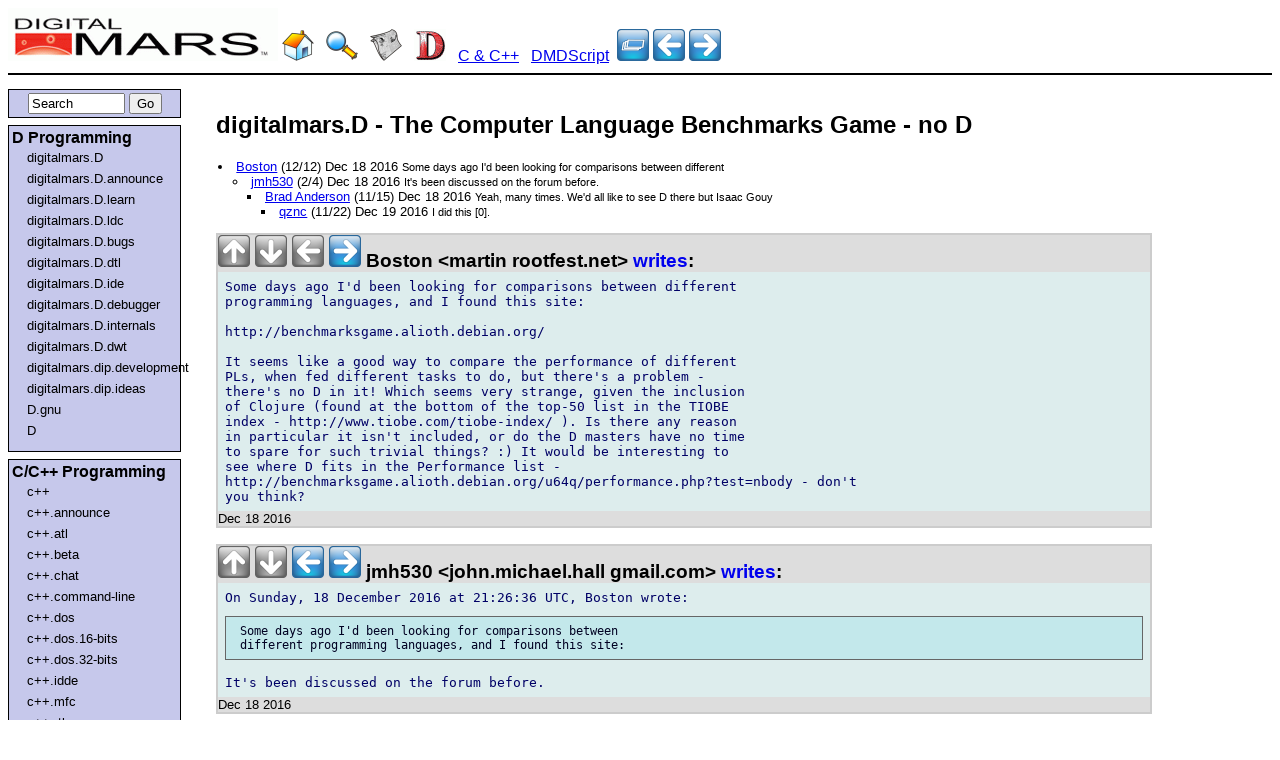

--- FILE ---
content_type: text/html
request_url: https://www.digitalmars.com/d/archives/digitalmars/D/The_Computer_Language_Benchmarks_Game_-_no_D_296063.html
body_size: 14852
content:

<!DOCTYPE HTML PUBLIC "-//W3C//DTD HTML 4.01//EN" "https://www.w3.org/TR/html4/strict.dtd">
<html lang="en-US">
<head>
<meta http-equiv="content-type" content="text/html; charset=utf-8" />
<title>
digitalmars.D - The Computer Language Benchmarks Game - no D
</title>
<link rel="stylesheet" type="text/css" href="https://www.digitalmars.com/forum.css" />
<link rel="stylesheet" type="text/css" href="https://www.digitalmars.com/forum-print.css" media="print" />
</head>

<body>
<div id="heading">
<a href="https://www.digitalmars.com/"><img src="https://www.digitalmars.com/dmlogo.gif" BORDER=0 WIDTH=270 HEIGHT=53 ALT="www.digitalmars.com"></a>

  <a href="https://www.digitalmars.com/" title="Digital Mars"><img src="https://www.digitalmars.com/home.png" border=0></a>
&nbsp; <a href="https://www.digitalmars.com/advancedsearch.html" title="Search Digital Mars web site"><img src="https://www.digitalmars.com/search.png" border=0></a>
&nbsp; <a href="https://www.digitalmars.com/NewsGroup.html" title="News Groups"><img src="https://www.digitalmars.com/news.png" border=0></a>
&nbsp; <a href="https://www.digitalmars.com/d/" title="D Programming Language"><img src="https://www.digitalmars.com/d.png" border=0></a>
&nbsp; <a href="https://www.digitalmars.com/download/freecompiler.html" title="C/C++ compilers">C &amp; C++</a>
&nbsp; <a href="https://www.digitalmars.com/dscript/" title="DMDScript">DMDScript</a>

&nbsp;<a href="index.html" title="topic index"><img src="https://www.digitalmars.com/blue-index.png" border=0></a>
<a href="Our_students_could_use_your_reviews_296075.html" title="Our students could use your reviews!"><img src="https://www.digitalmars.com/blue-left.png" border=0></a>
<a href="WIP_A_Big_O_notation_and_algebra_for_D_296048.html" title="[WIP] A Big O notation and algebra for D"><img src="https://www.digitalmars.com/blue-right.png" border=0></a>

</div>
<div id="navigation">

<div class="navblock">
<form method="get" action="https://www.google.com/search">
<div style="text-align:center">
<input id="q" name="q" size="10" value="Search" onFocus='if(this.value == "Search"){this.value="";}'>
<input type="hidden" id="domains" name="domains" value="www.digitalmars.com">
<input type="hidden" id="sitesearch" name="sitesearch" value="www.digitalmars.com/d/archives">
<input type="hidden" id="sourceid" name="sourceid" value="google-search">
<input type="submit" id="submit" name="submit" value="Go">
</div>
</form>
</div>

<div class="navblock">
<h2>D Programming</h2>
<ul>
<li><a href="https://www.digitalmars.com/d/archives/digitalmars/D">digitalmars.D</a></li>
<li><a href="https://www.digitalmars.com/d/archives/digitalmars/D/announce">digitalmars.D.announce</a></li>
<li><a href="https://www.digitalmars.com/d/archives/digitalmars/D/learn">digitalmars.D.learn</a></li>
<li><a href="https://www.digitalmars.com/d/archives/digitalmars/D/ldc">digitalmars.D.ldc</a></li>
<li><a href="https://www.digitalmars.com/d/archives/digitalmars/D/bugs">digitalmars.D.bugs</a></li>
<li><a href="https://www.digitalmars.com/d/archives/digitalmars/D/dtl">digitalmars.D.dtl</a></li>
<li><a href="https://www.digitalmars.com/d/archives/digitalmars/D/ide">digitalmars.D.ide</a></li>
<li><a href="https://www.digitalmars.com/d/archives/digitalmars/D/debugger">digitalmars.D.debugger</a></li>
<li><a href="https://www.digitalmars.com/d/archives/digitalmars/D/internals">digitalmars.D.internals</a></li>
<li><a href="https://www.digitalmars.com/d/archives/digitalmars/D/dwt">digitalmars.D.dwt</a></li>
<li><a href="https://www.digitalmars.com/d/archives/digitalmars/dip/development">digitalmars.dip.development</a></li>
<li><a href="https://www.digitalmars.com/d/archives/digitalmars/dip/ideas">digitalmars.dip.ideas</a></li>
<li><a href="https://www.digitalmars.com/d/archives/D/gnu">D.gnu</a></li>
<li><a href="https://www.digitalmars.com/d/archives/">D</a></li>
</ul>
</div>

<div class="navblock">
<h2>C/C++ Programming</h2>
<ul>
<li><a href="https://www.digitalmars.com/d/archives/c++">c++</a></li>
<li><a href="https://www.digitalmars.com/d/archives/c++/announce">c++.announce</a></li>
<li><a href="https://www.digitalmars.com/d/archives/c++/atl">c++.atl</a></li>
<li><a href="https://www.digitalmars.com/d/archives/c++/beta">c++.beta</a></li>
<li><a href="https://www.digitalmars.com/d/archives/c++/chat">c++.chat</a></li>
<li><a href="https://www.digitalmars.com/d/archives/c++/command-line">c++.command-line</a></li>
<li><a href="https://www.digitalmars.com/d/archives/c++/dos">c++.dos</a></li>
<li><a href="https://www.digitalmars.com/d/archives/c++/dos/16-bits">c++.dos.16-bits</a></li>
<li><a href="https://www.digitalmars.com/d/archives/c++/dos/32-bits">c++.dos.32-bits</a></li>
<li><a href="https://www.digitalmars.com/d/archives/c++/idde">c++.idde</a></li>
<li><a href="https://www.digitalmars.com/d/archives/c++/mfc">c++.mfc</a></li>
<li><a href="https://www.digitalmars.com/d/archives/c++/rtl">c++.rtl</a></li>
<li><a href="https://www.digitalmars.com/d/archives/c++/stl">c++.stl</a></li>
<li><a href="https://www.digitalmars.com/d/archives/c++/stl/hp">c++.stl.hp</a></li>
<li><a href="https://www.digitalmars.com/d/archives/c++/stl/port">c++.stl.port</a></li>
<li><a href="https://www.digitalmars.com/d/archives/c++/stl/sgi">c++.stl.sgi</a></li>
<li><a href="https://www.digitalmars.com/d/archives/c++/stlsoft">c++.stlsoft</a></li>
<li><a href="https://www.digitalmars.com/d/archives/c++/windows">c++.windows</a></li>
<li><a href="https://www.digitalmars.com/d/archives/c++/windows/16-bits">c++.windows.16-bits</a></li>
<li><a href="https://www.digitalmars.com/d/archives/c++/windows/32-bits">c++.windows.32-bits</a></li>
<li><a href="https://www.digitalmars.com/d/archives/c++/wxwindows">c++.wxwindows</a></li>
</ul>
</div>

<div class="navblock">
<h2>Other</h2>
<ul>
<li><a href="https://www.digitalmars.com/d/archives/digitalmars/empire">digitalmars.empire</a></li>
<li><a href="https://www.digitalmars.com/d/archives/digitalmars/DMDScript">digitalmars.DMDScript</a></li>
<li><a href="https://www.digitalmars.com/d/archives/electronics">electronics</a></li>
</ul>
</div>

<div class="navblock">
<script type="text/javascript"><!--
google_ad_client = "pub-5628673096434613";
google_ad_width = 120;
google_ad_height = 90;
google_ad_format = "120x90_0ads_al_s";
google_ad_channel ="7651800615";
google_color_border = "336699";
google_color_bg = "C6C8EB";
google_color_link = "0000FF";
google_color_url = "008000";
google_color_text = "000000";
//--></script>
<script type="text/javascript" src="https://pagead2.googlesyndication.com/pagead/show_ads.js">
</script>

<hr>
<center>
<iframe style="width:120px;height:240px;" marginwidth="0" marginheight="0" scrolling="no" frameborder="0" src="//ws-na.amazon-adsystem.com/widgets/q?ServiceVersion=20070822&OneJS=1&Operation=GetAdHtml&MarketPlace=US&source=ac&ref=tf_til&ad_type=product_link&tracking_id=classicempire&marketplace=amazon&region=US&placement=110845514X&asins=110845514X&linkId=GPBMDJNW4AUOBDFQ&show_border=true&link_opens_in_new_window=true"></iframe>
</center>
</div>

</div>
<div id="sidebar">
<!-- Google ad -->
<script type="text/javascript"><!--
google_ad_client = "pub-5628673096434613";
google_ad_width = 120;
google_ad_height = 600;
google_ad_format = "120x600_as";
google_ad_channel ="7651800615";
google_page_url = document.location;
//--></script>
<script type="text/javascript"
  src="https://pagead2.googlesyndication.com/pagead/show_ads.js">
</script>
</div>
<div id="content">

<h2>digitalmars.D - The Computer Language Benchmarks Game - no D</h2>
<div id="PostingTOC">
<ul>
<li>
<a href="#N296063">
Boston</a>
 (12/12)
 Dec 18 2016
 <small>Some days ago I'd been looking for comparisons between different </small>
</li>
<ul>
<li>
<a href="#N296064">
jmh530</a>
 (2/4)
 Dec 18 2016
 <small>It's been discussed on the forum before.</small>
</li>
<ul>
<li>
<a href="#N296069">
Brad Anderson</a>
 (11/15)
 Dec 18 2016
 <small>Yeah, many times. We'd all like to see D there but Isaac Gouy </small>
</li>
<ul>
<li>
<a href="#N296102">
qznc</a>
 (11/22)
 Dec 19 2016
 <small>I did this [0].</small>
</li>
</ul>
</ul>
</ul>
</ul>
</div>
<div id="Posting"><div id="PostingHeading"><a name="N296063"><img src="https://www.digitalmars.com/grey-up.png" border=0> <img src="https://www.digitalmars.com/grey-down.png" border=0> <img src="https://www.digitalmars.com/grey-left.png" border=0> <a href="#N296064"><img src="https://www.digitalmars.com/blue-right.png" border=0 alt="reply"></a> Boston &lt;martin rootfest.net&gt; <a href="https://www.digitalmars.com/pnews/read.php?server=news.digitalmars.com&group=digitalmars.D&artnum=296063"> writes</a>:</a></div>
<pre class="PostingBody">
Some days ago I'd been looking for comparisons between different 
programming languages, and I found this site:

http://benchmarksgame.alioth.debian.org/

It seems like a good way to compare the performance of different 
PLs, when fed different tasks to do, but there's a problem - 
there's no D in it! Which seems very strange, given the inclusion 
of Clojure (found at the bottom of the top-50 list in the TIOBE 
index - http://www.tiobe.com/tiobe-index/ ). Is there any reason 
in particular it isn't included, or do the D masters have no time 
to spare for such trivial things? :) It would be interesting to 
see where D fits in the Performance list - 
http://benchmarksgame.alioth.debian.org/u64q/performance.php?test=nbody - don't
you think?
</pre>
<div id="PostingFooting"> Dec 18 2016
</div>
</div><div id="Posting"><div id="PostingHeading"><a name="N296064"><img src="https://www.digitalmars.com/grey-up.png" border=0> <img src="https://www.digitalmars.com/grey-down.png" border=0> <a href="#N296063"><img src="https://www.digitalmars.com/blue-left.png" border=0 alt="parent"></a> <a href="#N296069"><img src="https://www.digitalmars.com/blue-right.png" border=0 alt="reply"></a> jmh530 &lt;john.michael.hall gmail.com&gt; <a href="https://www.digitalmars.com/pnews/read.php?server=news.digitalmars.com&group=digitalmars.D&artnum=296064"> writes</a>:</a></div>
<pre class="PostingBody">
On Sunday, 18 December 2016 at 21:26:36 UTC, Boston wrote:
<pre class="PostingQuote">
 Some days ago I'd been looking for comparisons between 
 different programming languages, and I found this site:
</pre>
It's been discussed on the forum before.
</pre>
<div id="PostingFooting"> Dec 18 2016
</div>
</div><div id="Posting"><div id="PostingHeading"><a name="N296069"><img src="https://www.digitalmars.com/grey-up.png" border=0> <img src="https://www.digitalmars.com/grey-down.png" border=0> <a href="#N296064"><img src="https://www.digitalmars.com/blue-left.png" border=0 alt="parent"></a> <a href="#N296102"><img src="https://www.digitalmars.com/blue-right.png" border=0 alt="reply"></a> Brad Anderson &lt;eco gnuk.net&gt; <a href="https://www.digitalmars.com/pnews/read.php?server=news.digitalmars.com&group=digitalmars.D&artnum=296069"> writes</a>:</a></div>
<pre class="PostingBody">
On Sunday, 18 December 2016 at 21:29:05 UTC, jmh530 wrote:
<pre class="PostingQuote">
 On Sunday, 18 December 2016 at 21:26:36 UTC, Boston wrote:
<pre class="PostingQuote">
 Some days ago I'd been looking for comparisons between 
 different programming languages, and I found this site:
</pre>
 It's been discussed on the forum before.
</pre>
Yeah, many times. We'd all like to see D there but Isaac Gouy 
(the maintainer of the language shootout) has made it pretty 
clear D isn't getting on there but he welcomes anyone to use the 
shootout's infrastructure to run their own benchmarks for D and 
put it up on their own site. I understand his position because no 
matter what he does and what he includes there will always be 
someone unhappy with it.

I'd like to see something like the Techempower web framework 
benchmarks done for general computation language benchmarking 
like the language shootout, personally.
</pre>
<div id="PostingFooting"> Dec 18 2016
</div>
</div><div id="Posting"><div id="PostingHeading"><a name="N296102"><img src="https://www.digitalmars.com/grey-up.png" border=0> <img src="https://www.digitalmars.com/grey-down.png" border=0> <a href="#N296069"><img src="https://www.digitalmars.com/blue-left.png" border=0 alt="parent"></a> <img src="https://www.digitalmars.com/grey-right.png" border=0> qznc &lt;qznc web.de&gt; <a href="https://www.digitalmars.com/pnews/read.php?server=news.digitalmars.com&group=digitalmars.D&artnum=296102"> writes</a>:</a></div>
<pre class="PostingBody">
On Sunday, 18 December 2016 at 22:50:36 UTC, Brad Anderson wrote:
<pre class="PostingQuote">
 On Sunday, 18 December 2016 at 21:29:05 UTC, jmh530 wrote:
<pre class="PostingQuote">
 On Sunday, 18 December 2016 at 21:26:36 UTC, Boston wrote:
<pre class="PostingQuote">
 Some days ago I'd been looking for comparisons between 
 different programming languages, and I found this site:
</pre>
 It's been discussed on the forum before.
</pre>
 Yeah, many times. We'd all like to see D there but Isaac Gouy 
 (the maintainer of the language shootout) has made it pretty 
 clear D isn't getting on there but he welcomes anyone to use 
 the shootout's infrastructure to run their own benchmarks for D 
 and put it up on their own site.
</pre>
I did this [0].

Eventually, I stopped because so many of the benchmark programs 
are not worth it these days. The most useful benchmark is 
regexdna. It compares D's stdlib regex engine with established 
C/C++ libraries. However, you could use the C/C++ libraries in D 
just as well. So, is that a meaningful comparison?

Where C/C++ wins over D (well LDC), it is usually about some 
builtins for SSE instructions. Those are not portable in C or D, 
though.

[0] <a href="https://github.com/qznc/d-shootout">https://github.com/qznc/d-shootout</a>
</pre>
<div id="PostingFooting"> Dec 19 2016
</div>
</div>
<div id="footer_ad">
<br><br><br><br>
<center>
<script type="text/javascript"><!--
google_ad_client = "pub-5628673096434613";
google_ad_width = 300;
google_ad_height = 250;
google_ad_format = "300x250_as";
google_ad_type = "text_image";
google_ad_channel ="7651800615";
google_color_border = "336699";
google_color_bg = "FFFFFF";
google_color_link = "0000FF";
google_color_url = "008000";
google_color_text = "000000";
//--></script>
<script type="text/javascript" src="https://pagead2.googlesyndication.com/pagead/show_ads.js">
</script>

<!--
<br>
<br>
<SCRIPT charset="utf-8" type="text/javascript" src="https://ws.amazon.com/widgets/q?ServiceVersion=20070822&MarketPlace=US&ID=V20070822/US/classicempire/8006/adfa749b-6f27-4cdf-a046-716a8fab7cab"> </SCRIPT> <NOSCRIPT><A HREF="https://ws.amazon.com/widgets/q?ServiceVersion=20070822&MarketPlace=US&ID=V20070822%2FUS%2Fclassicempire%2F8006%2Fadfa749b-6f27-4cdf-a046-716a8fab7cab&Operation=NoScript">Amazon.com Widgets</A></NOSCRIPT>
-->

</center>
</div>
</div></BODY></HTML>


--- FILE ---
content_type: text/html; charset=utf-8
request_url: https://www.google.com/recaptcha/api2/aframe
body_size: 267
content:
<!DOCTYPE HTML><html><head><meta http-equiv="content-type" content="text/html; charset=UTF-8"></head><body><script nonce="81BcazV1JV5lrlyO-YQuRA">/** Anti-fraud and anti-abuse applications only. See google.com/recaptcha */ try{var clients={'sodar':'https://pagead2.googlesyndication.com/pagead/sodar?'};window.addEventListener("message",function(a){try{if(a.source===window.parent){var b=JSON.parse(a.data);var c=clients[b['id']];if(c){var d=document.createElement('img');d.src=c+b['params']+'&rc='+(localStorage.getItem("rc::a")?sessionStorage.getItem("rc::b"):"");window.document.body.appendChild(d);sessionStorage.setItem("rc::e",parseInt(sessionStorage.getItem("rc::e")||0)+1);localStorage.setItem("rc::h",'1769017788203');}}}catch(b){}});window.parent.postMessage("_grecaptcha_ready", "*");}catch(b){}</script></body></html>